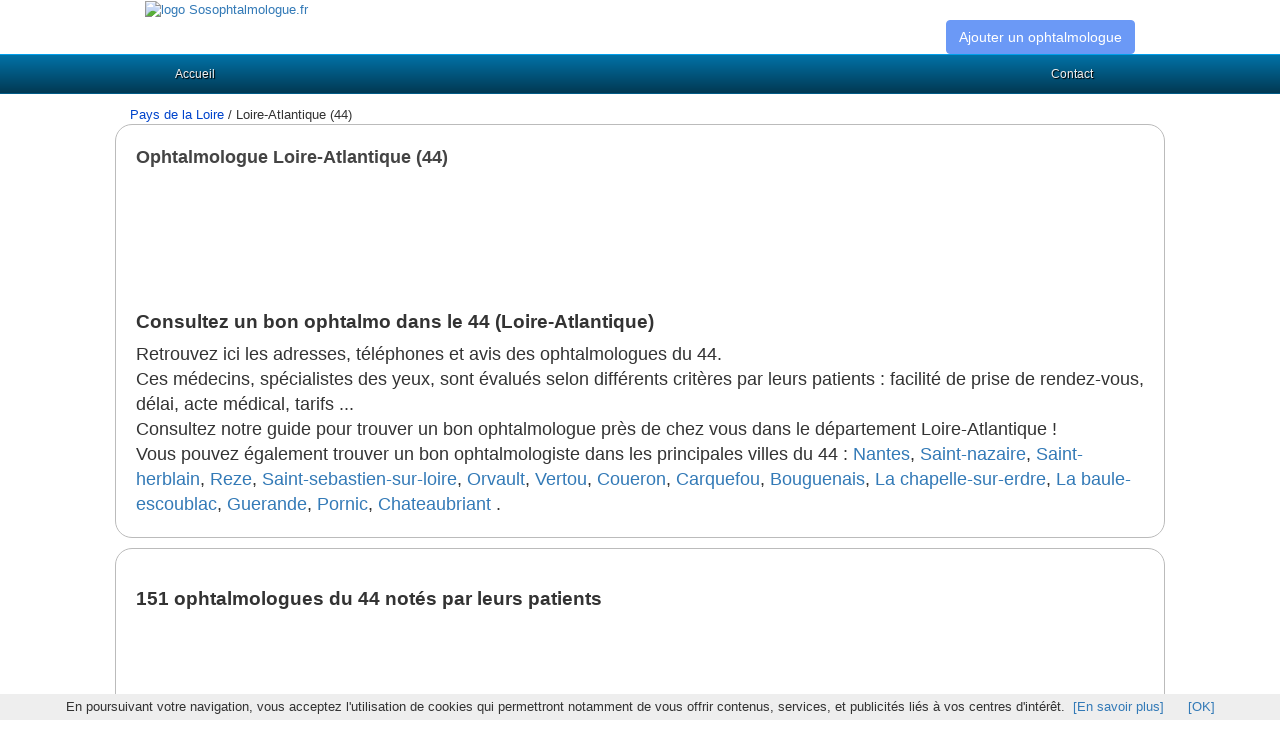

--- FILE ---
content_type: text/html
request_url: https://www.sosophtalmologue.fr/loire-atlantique-44-d.html
body_size: 4429
content:
<!DOCTYPE html PUBLIC "-//W3C//DTD XHTML 1.0 Strict//EN" "https://www.w3.org/TR/xhtml1/DTD/xhtml1-strict.dtd">
<html xmlns="https://www.w3.org/1999/xhtml" xml:lang="fr" lang="fr">
	<head> 

<title>Ophtalmo 44 Loire-Atlantique - SosOphtalmologue.fr</title>
<meta name="description" content="Retrouvez ici les bons ophtalmos du 44 : adresse, t&eacute;l&eacute;phone et avis. Prenez facilement rendez-vous avec l'un de ces ophtalmologues du 44 (Loire-Atlantique)."/>
<link rel="canonical" href="https://www.sosophtalmologue.fr/loire-atlantique-44-d.html" />
<meta property="og:title" content="Guide des ophtalmologues Loire-Atlantique (44)" /> 
<meta property="og:description" content="Vous cherchez un bon ophtalmo dans le 44 (Loire-Atlantique) ? Consultez nos 151 ophtalmologues !" />
<meta property="og:url" content="https://www.sosophtalmologue.fr/loire-atlantique-44-d.html"/> 
<meta property="og:image" content="https://www.sosophtalmologue.fr/img/logo.jpg"/> 
<meta property="og:type" content="article"/> 
<meta name="robots" content="index, follow" />
<meta http-equiv="content-language" content="fr" />
<meta name="language" content="fr-FR" />
<meta http-equiv="Content-Type" content="text/html; charset=utf-8" />
<meta name='viewport' content='width=device-width, initial-scale=1, minimum-scale=1, maximum-scale=1'/>
<link rel="shortcut icon" href="https://www.sosophtalmologue.fr/img/ophtalmo.ico" />
<link rel="stylesheet" type="text/css" href="https://www.sosophtalmologue.fr/css/production/superstorefinder.css" media="all" />
<link rel="stylesheet" type="text/css" href="https://www.sosophtalmologue.fr/css/production/bootstrap.min.css" media="all" />
<link rel="stylesheet" type="text/css" href="https://www.sosophtalmologue.fr/css/typography.css" media="all" />
<link rel="stylesheet" href="https://www.sosophtalmologue.fr/css/production/megamenu.css" type="text/css" media="screen" />
<link href="https://www.sosophtalmologue.fr/SimpleRatings/rCSS.css" rel="stylesheet" type="text/css" />

<script type="text/javascript" src="https://www.sosophtalmologue.fr/SimpleRatings/rJS.js"></script>
<script src="https://www.sosophtalmologue.fr/js/vendor/jquery-1.10.0.min.js"></script>
         


</head> 
<body> 

<header>
	<div class="container">
		<div class="col-lg-6 logo col-xs-7">
			<a href="https://www.sosophtalmologue.fr" title="Prenez rendez-vous avec un bon ophtalmo"><img src="https://www.sosophtalmologue.fr/img/logo.jpg" alt="logo Sosophtalmologue.fr"/></a>		</div>
		<div class="col-lg-6 align-right col-xs-5">
			<p class="btn btn-large btn-primary btn-header">
				<a href="https://www.sosophtalmologue.fr/ajout.html" title="Ajoutez un ophtalmologue" style="color:#FFFFFF;">Ajouter un ophtalmologue</a>
			</p>
		</div>
	</div>
<div class="megamenu_wrapper_full megamenu_light_theme">
	<div class="megamenu_container megamenu_blue">
		<ul class="megamenu">
			<li><a href="/" class="menuitem_drop">Accueil</a>
				
			</li>
			
<li class="menuitem_right"><a class="menuitem_drop" title="Contacter Sosophtalmologue">Contact</a>
<div class="dropdown_2columns dropdown_right">

<p>Contactez-nous via ce formulaire svp.</p>
<div class="contact_form">
<form method="post" id="megamenu_form" action="https://www.sosophtalmologue.fr/contact.php">
<label for="name">Nom<span class="required"> *</span></label><br />
<input class="form_element" type="text" name="name" id="name" />
<label for="email">Email<span class="required"> *</span></label><br /><br />
<input class="form_element" type="text" name="email" id="email" />
<label for="email">Objet<span class="required"> *</span></label><br /><br />
<input class="form_element" type="text" name="objet" id="objet" />
<label for="message">Message<span class="required"> *</span></label><br /><br />
<textarea name="message" class="form_element" id="message"></textarea>
Recopier le code LtTkEtNpwY<span class="required"> *</span><br />
<input class="form_element" type="text" name="code" id="code" />
<div class="form_buttons">
<input type="submit" class="button" id="submit" value="Envoyer" />
<input type="reset" class="button" id="reset" value="Effacer" />
<input type="hidden" name="code_aleatoire" id="code_aleatoire" value="LtTkEtNpwY" />
</div>
</form>
</div>
</div>
</li>
</ul>
</div>
</div>
</header>
<script type="text/javascript" src="https://w.sharethis.com/button/buttons.js"></script>
<script type="text/javascript">stLight.options({publisher: "36397c3d-2201-4a09-bab2-24e499a347a5", doNotHash: false, doNotCopy: false, hashAddressBar: false});</script>
<script type="text/javascript" src="https://w.sharethis.com/button/buttons.js"></script>
<script type="text/javascript">stLight.options({publisher: "36397c3d-2201-4a09-bab2-24e499a347a5", doNotHash: false, doNotCopy: false, hashAddressBar: false});</script>
<div class="container">
	<div class="row">
<div class="col-lg-12">
			<a class="anchor-color" href="https://www.sosophtalmologue.fr/pays-de-la-loire-r.html" title="Guide des ophtalmologues en Pays de la Loire">Pays de la Loire</a> / Loire-Atlantique (44)
	</div>
	<div class="row">

		<div class="col-lg-12">
			<div class="content-block-white">
				<h1 class="heading">Ophtalmologue Loire-Atlantique (44)</h1>
				<div>
					<span class="st_fblike_hcount"</span>			      
					<span class="st_plusone_hcount"></span>
					<span  class='st_gbuzz'></span>
					<span  class='st_facebook'></span>
					<span  class='st_myspace'></span>
					<span  class='st_twitter'></span>
					<span  class='st_yahoo'></span>
					<span  class='st_google_bmarks'></span>
					<span  class='st_blogger'></span>
					<span  class='st_blogged'></span>
					<span  class='st_email'</span>
					<span  class='st_sharethis'></span>
				</div>
				<div><br />
					<script async src="//pagead2.googlesyndication.com/pagead/js/adsbygoogle.js"></script>
					<!-- pam_jojo2 -->
					<ins class="adsbygoogle"
						 style="display:inline-block;width:728px;height:90px"
						 data-ad-client="ca-pub-2283092640362851"
						 data-ad-slot="3268576123"></ins>
					<script>
					(adsbygoogle = window.adsbygoogle || []).push({});
					</script>
				</div>
				<div>
<h2>Consultez un bon ophtalmo dans le 44 (Loire-Atlantique) </h2>
Retrouvez ici les adresses, t&eacute;l&eacute;phones et avis des ophtalmologues du 44.<br>
Ces m&eacute;decins, sp&eacute;cialistes des yeux, sont &eacute;valu&eacute;s selon diff&eacute;rents crit&egrave;res par leurs patients : facilit&eacute; de prise de rendez-vous, d&eacute;lai, acte m&eacute;dical, tarifs ...<br>
Consultez notre guide pour trouver un bon ophtalmologue pr&egrave;s de chez vous dans le d&eacute;partement Loire-Atlantique !
<br>
Vous pouvez &eacute;galement trouver un bon ophtalmologiste dans les principales villes du 44 : <a href="https://www.sosophtalmologue.fr/nantes-44000-v.html" title="ophtalmos &agrave; Nantes">Nantes</a>, <a href="https://www.sosophtalmologue.fr/saint-nazaire-44600-v.html" title="ophtalmos &agrave; Saint-nazaire">Saint-nazaire</a>, <a href="https://www.sosophtalmologue.fr/saint-herblain-44800-v.html" title="ophtalmos &agrave; Saint-herblain">Saint-herblain</a>, <a href="https://www.sosophtalmologue.fr/reze-44400-v.html" title="ophtalmos &agrave; Reze">Reze</a>, <a href="https://www.sosophtalmologue.fr/saint-sebastien-sur-loire-44230-v.html" title="ophtalmos &agrave; Saint-sebastien-sur-loire">Saint-sebastien-sur-loire</a>, <a href="https://www.sosophtalmologue.fr/orvault-44700-v.html" title="ophtalmos &agrave; Orvault">Orvault</a>, <a href="https://www.sosophtalmologue.fr/vertou-44120-v.html" title="ophtalmos &agrave; Vertou">Vertou</a>, <a href="https://www.sosophtalmologue.fr/coueron-44220-v.html" title="ophtalmos &agrave; Coueron">Coueron</a>, <a href="https://www.sosophtalmologue.fr/carquefou-44470-v.html" title="ophtalmos &agrave; Carquefou">Carquefou</a>, <a href="https://www.sosophtalmologue.fr/bouguenais-44340-v.html" title="ophtalmos &agrave; Bouguenais">Bouguenais</a>, <a href="https://www.sosophtalmologue.fr/la-chapelle-sur-erdre-44240-v.html" title="ophtalmos &agrave; La chapelle-sur-erdre">La chapelle-sur-erdre</a>, <a href="https://www.sosophtalmologue.fr/la-baule-escoublac-44500-v.html" title="ophtalmos &agrave; La baule-escoublac">La baule-escoublac</a>, <a href="https://www.sosophtalmologue.fr/guerande-44350-v.html" title="ophtalmos &agrave; Guerande">Guerande</a>, <a href="https://www.sosophtalmologue.fr/pornic-44210-v.html" title="ophtalmos &agrave; Pornic">Pornic</a>, <a href="https://www.sosophtalmologue.fr/chateaubriant-44110-v.html" title="ophtalmos &agrave; Chateaubriant">Chateaubriant</a> .
				</div>
			</div>
  		<div class="content-block-white">
				<h2 class="heading">151 ophtalmologues du 44 not&eacute;s par leurs patients</h2>
				<script async src="//pagead2.googlesyndication.com/pagead/js/adsbygoogle.js"></script>
				<!-- pam_jojo2 -->
				<ins class="adsbygoogle"
					 style="display:inline-block;width:728px;height:90px"
					 data-ad-client="ca-pub-2283092640362851"
					 data-ad-slot="3268576123"></ins>
				<script>
				(adsbygoogle = window.adsbygoogle || []).push({});
				</script>
				<div>
										<fieldset><legend style="font-size: 18px;"><a href="https://www.sosophtalmologue.fr/nantes/chu-de-de-nantes.html" style="color:#444;" title="Opthalmologue &agrave; Nantes (44000)"><b>C.H.U de de Nantes</b></a> <div class="simpleRatings"><form method="post" action="#" class="starsmediumorange" style="width:100px; height:20px" title="Pas encore &eacute;valu&eacute;"><div class="average" style="width:0%" title="Pas encore &eacute;valu&eacute;"></div></form><div class="text" style="width:100px"><span class="L">Pas encore &eacute;valu&eacute;</span><span class="R">(0)</span>
<div style="clear:both"></div></div></div></legend><ul><h3>Opthalmologue sur Nantes</h3></ul><ul>1 Place Alexis Ricordeau 44000 Nantes </ul><ul> *</ul></fieldset><fieldset><legend style="font-size: 18px;"><a href="https://www.sosophtalmologue.fr/nantes/rosca-georgina.html" style="color:#444;" title="Opthalmo &agrave; Nantes (44000)"><b>Rosca Georgina</b></a> <div class="simpleRatings"><form method="post" action="#" class="starsmediumorange" style="width:100px; height:20px" title="Pas encore &eacute;valu&eacute;"><div class="average" style="width:0%" title="Pas encore &eacute;valu&eacute;"></div></form><div class="text" style="width:100px"><span class="L">Pas encore &eacute;valu&eacute;</span><span class="R">(0)</span>
<div style="clear:both"></div></div></div></legend><ul><h3>Opthalmo sur Nantes</h3></ul><ul>88 Rue des Hauts Pavés 44000 Nantes </ul><ul> *</ul></fieldset><fieldset><legend style="font-size: 18px;"><a href="https://www.sosophtalmologue.fr/nantes/santea-monica.html" style="color:#444;" title="Opthalmologiste &agrave; Nantes (44000)"><b>Santea Monica</b></a> <div class="simpleRatings"><form method="post" action="#" class="starsmediumorange" style="width:100px; height:20px" title="Pas encore &eacute;valu&eacute;"><div class="average" style="width:0%" title="Pas encore &eacute;valu&eacute;"></div></form><div class="text" style="width:100px"><span class="L">Pas encore &eacute;valu&eacute;</span><span class="R">(0)</span>
<div style="clear:both"></div></div></div></legend><ul><h3>Opthalmologiste sur Nantes</h3></ul><ul>88 Rue des Hauts Pavés 44000 Nantes </ul><ul> *</ul></fieldset><fieldset><legend style="font-size: 18px;"><a href="https://www.sosophtalmologue.fr/nantes/tudoran-diana.html" style="color:#444;" title="Opthalmologue &agrave; Nantes (44000)"><b>Tudoran Diana</b></a> <div class="simpleRatings"><form method="post" action="#" class="starsmediumorange" style="width:100px; height:20px" title="Pas encore &eacute;valu&eacute;"><div class="average" style="width:0%" title="Pas encore &eacute;valu&eacute;"></div></form><div class="text" style="width:100px"><span class="L">Pas encore &eacute;valu&eacute;</span><span class="R">(0)</span>
<div style="clear:both"></div></div></div></legend><ul><h3>Opthalmologue sur Nantes</h3></ul><ul>88 Rue des Hauts Pavés 44000 Nantes </ul><ul> *</ul></fieldset><fieldset><legend style="font-size: 18px;"><a href="https://www.sosophtalmologue.fr/nantes/onisim-ligia.html" style="color:#444;" title="Opthalmo &agrave; Nantes (44000)"><b>Onisim Ligia</b></a> <div class="simpleRatings"><form method="post" action="#" class="starsmediumorange" style="width:100px; height:20px" title="Pas encore &eacute;valu&eacute;"><div class="average" style="width:0%" title="Pas encore &eacute;valu&eacute;"></div></form><div class="text" style="width:100px"><span class="L">Pas encore &eacute;valu&eacute;</span><span class="R">(0)</span>
<div style="clear:both"></div></div></div></legend><ul><h3>Opthalmo sur Nantes</h3></ul><ul>88 Rue des Hauts Pavés 44000 Nantes </ul><ul> *</ul></fieldset><fieldset><legend style="font-size: 18px;"><a href="https://www.sosophtalmologue.fr/nantes/douat-claire.html" style="color:#444;" title="Opthalmologiste &agrave; Nantes (44000)"><b>Douat Claire</b></a> <div class="simpleRatings"><form method="post" action="#" class="starsmediumorange" style="width:100px; height:20px" title="Pas encore &eacute;valu&eacute;"><div class="average" style="width:0%" title="Pas encore &eacute;valu&eacute;"></div></form><div class="text" style="width:100px"><span class="L">Pas encore &eacute;valu&eacute;</span><span class="R">(0)</span>
<div style="clear:both"></div></div></div></legend><ul><h3>Opthalmologiste sur Nantes</h3></ul><ul>88 Rue des Hauts Pavés 44000 Nantes </ul><ul> *</ul></fieldset><fieldset><legend style="font-size: 18px;"><a href="https://www.sosophtalmologue.fr/nantes/mehel-eric.html" style="color:#444;" title="Opthalmologue &agrave; Nantes (44000)"><b>Mehel Eric</b></a> <div class="simpleRatings"><form method="post" action="#" class="starsmediumorange" style="width:100px; height:20px" title="Pas encore &eacute;valu&eacute;"><div class="average" style="width:0%" title="Pas encore &eacute;valu&eacute;"></div></form><div class="text" style="width:100px"><span class="L">Pas encore &eacute;valu&eacute;</span><span class="R">(0)</span>
<div style="clear:both"></div></div></div></legend><ul><h3>Opthalmologue sur Nantes</h3></ul><ul>88 Rue des Hauts Pavés 44000 Nantes </ul><ul> *</ul></fieldset><fieldset><legend style="font-size: 18px;"><a href="https://www.sosophtalmologue.fr/nantes/paineau-dominique.html" style="color:#444;" title="Opthalmo &agrave; Nantes (44000)"><b>Paineau Dominique</b></a> <div class="simpleRatings"><form method="post" action="#" class="starsmediumorange" style="width:100px; height:20px" title="Pas encore &eacute;valu&eacute;"><div class="average" style="width:0%" title="Pas encore &eacute;valu&eacute;"></div></form><div class="text" style="width:100px"><span class="L">Pas encore &eacute;valu&eacute;</span><span class="R">(0)</span>
<div style="clear:both"></div></div></div></legend><ul><h3>Opthalmo sur Nantes</h3></ul><ul>1 Rue Eugène Tessier 44000 Nantes </ul><ul> *</ul></fieldset><fieldset><legend style="font-size: 18px;"><a href="https://www.sosophtalmologue.fr/nantes/grue-vincent.html" style="color:#444;" title="Opthalmologiste &agrave; Nantes (44000)"><b>Grué Vincent</b></a> <div class="simpleRatings"><form method="post" action="#" class="starsmediumorange" style="width:100px; height:20px" title="Pas encore &eacute;valu&eacute;"><div class="average" style="width:0%" title="Pas encore &eacute;valu&eacute;"></div></form><div class="text" style="width:100px"><span class="L">Pas encore &eacute;valu&eacute;</span><span class="R">(0)</span>
<div style="clear:both"></div></div></div></legend><ul><h3>Opthalmologiste sur Nantes</h3></ul><ul>1 Rue Eugène Tessier 44000 Nantes </ul><ul> *</ul></fieldset><fieldset><legend style="font-size: 18px;"><a href="https://www.sosophtalmologue.fr/nantes/sury-jean-eric.html" style="color:#444;" title="Opthalmologue &agrave; Nantes (44000)"><b>Sury Jean-Eric</b></a> <div class="simpleRatings"><form method="post" action="#" class="starsmediumorange" style="width:100px; height:20px" title="Pas encore &eacute;valu&eacute;"><div class="average" style="width:0%" title="Pas encore &eacute;valu&eacute;"></div></form><div class="text" style="width:100px"><span class="L">Pas encore &eacute;valu&eacute;</span><span class="R">(0)</span>
<div style="clear:both"></div></div></div></legend><ul><h3>Opthalmologue sur Nantes</h3></ul><ul>3 Bis allée Flesselles 44000 Nantes </ul><ul> *</ul></fieldset><br /><script async src="//pagead2.googlesyndication.com/pagead/js/adsbygoogle.js"></script>
<!-- pam_jojo2 -->
<ins class="adsbygoogle"
     style="display:inline-block;width:728px;height:90px"
     data-ad-client="ca-pub-2283092640362851"
     data-ad-slot="3268576123"></ins>
<script>
(adsbygoogle = window.adsbygoogle || []).push({});
</script>
<br /><br /><fieldset><legend style="font-size: 18px;"><a href="https://www.sosophtalmologue.fr/nantes/guary-langeard-antoinette.html" style="color:#444;" title="Opthalmo &agrave; Nantes (44000)"><b>Guary-langeard Antoinette</b></a> <div class="simpleRatings"><form method="post" action="#" class="starsmediumorange" style="width:100px; height:20px" title="Pas encore &eacute;valu&eacute;"><div class="average" style="width:0%" title="Pas encore &eacute;valu&eacute;"></div></form><div class="text" style="width:100px"><span class="L">Pas encore &eacute;valu&eacute;</span><span class="R">(0)</span>
<div style="clear:both"></div></div></div></legend><ul><h3>Opthalmo sur Nantes</h3></ul><ul>16 Boulevard Gabriel GuistHau 44000 Nantes </ul><ul> *</ul></fieldset><fieldset><legend style="font-size: 18px;"><a href="https://www.sosophtalmologue.fr/nantes/albouy-cyrille.html" style="color:#444;" title="Opthalmologiste &agrave; Nantes (44000)"><b>Albouy Cyrille</b></a> <div class="simpleRatings"><form method="post" action="#" class="starsmediumorange" style="width:100px; height:20px" title="Pas encore &eacute;valu&eacute;"><div class="average" style="width:0%" title="Pas encore &eacute;valu&eacute;"></div></form><div class="text" style="width:100px"><span class="L">Pas encore &eacute;valu&eacute;</span><span class="R">(0)</span>
<div style="clear:both"></div></div></div></legend><ul><h3>Opthalmologiste sur Nantes</h3></ul><ul>16 Boulevard Gabriel GuistHau 44000 Nantes </ul><ul> *</ul></fieldset><fieldset><legend style="font-size: 18px;"><a href="https://www.sosophtalmologue.fr/nantes/lagrue-sylvain.html" style="color:#444;" title="Opthalmologue &agrave; Nantes (44000)"><b>Lagrue Sylvain</b></a> <div class="simpleRatings"><form method="post" action="#" class="starsmediumorange" style="width:100px; height:20px" title="Pas encore &eacute;valu&eacute;"><div class="average" style="width:0%" title="Pas encore &eacute;valu&eacute;"></div></form><div class="text" style="width:100px"><span class="L">Pas encore &eacute;valu&eacute;</span><span class="R">(0)</span>
<div style="clear:both"></div></div></div></legend><ul><h3>Opthalmologue sur Nantes</h3></ul><ul>16 Boulevard Gabriel GuistHau 44000 Nantes </ul><ul> *</ul></fieldset><fieldset><legend style="font-size: 18px;"><a href="https://www.sosophtalmologue.fr/nantes/gayet-philippe.html" style="color:#444;" title="Opthalmo &agrave; Nantes (44000)"><b>Gayet Philippe</b></a> <div class="simpleRatings"><form method="post" action="#" class="starsmediumorange" style="width:100px; height:20px" title="Pas encore &eacute;valu&eacute;"><div class="average" style="width:0%" title="Pas encore &eacute;valu&eacute;"></div></form><div class="text" style="width:100px"><span class="L">Pas encore &eacute;valu&eacute;</span><span class="R">(0)</span>
<div style="clear:both"></div></div></div></legend><ul><h3>Opthalmo sur Nantes</h3></ul><ul>16 Boulevard Gabriel GuistHau 44000 Nantes </ul><ul> *</ul></fieldset><fieldset><legend style="font-size: 18px;"><a href="https://www.sosophtalmologue.fr/nantes/rouillot-jean-sebastien.html" style="color:#444;" title="Opthalmologiste &agrave; Nantes (44000)"><b>Rouillot Jean-Sébastien</b></a> <div class="simpleRatings"><form method="post" action="#" class="starsmediumorange" style="width:100px; height:20px" title="Pas encore &eacute;valu&eacute;"><div class="average" style="width:0%" title="Pas encore &eacute;valu&eacute;"></div></form><div class="text" style="width:100px"><span class="L">Pas encore &eacute;valu&eacute;</span><span class="R">(0)</span>
<div style="clear:both"></div></div></div></legend><ul><h3>Opthalmologiste sur Nantes</h3></ul><ul>25 Rue Octave Feuillet 44000 Nantes </ul><ul> *</ul></fieldset><fieldset><legend style="font-size: 18px;"><a href="https://www.sosophtalmologue.fr/nantes/laverton-bruno.html" style="color:#444;" title="Opthalmologue &agrave; Nantes (44000)"><b>Laverton Bruno</b></a> <div class="simpleRatings"><form method="post" action="#" class="starsmediumorange" style="width:100px; height:20px" title="Pas encore &eacute;valu&eacute;"><div class="average" style="width:0%" title="Pas encore &eacute;valu&eacute;"></div></form><div class="text" style="width:100px"><span class="L">Pas encore &eacute;valu&eacute;</span><span class="R">(0)</span>
<div style="clear:both"></div></div></div></legend><ul><h3>Opthalmologue sur Nantes</h3></ul><ul>25 Rue Octave Feuillet 44000 Nantes </ul><ul> *</ul></fieldset><fieldset><legend style="font-size: 18px;"><a href="https://www.sosophtalmologue.fr/nantes/brisard-melanie.html" style="color:#444;" title="Opthalmo &agrave; Nantes (44000)"><b>Brisard Mélanie</b></a> <div class="simpleRatings"><form method="post" action="#" class="starsmediumorange" style="width:100px; height:20px" title="Pas encore &eacute;valu&eacute;"><div class="average" style="width:0%" title="Pas encore &eacute;valu&eacute;"></div></form><div class="text" style="width:100px"><span class="L">Pas encore &eacute;valu&eacute;</span><span class="R">(0)</span>
<div style="clear:both"></div></div></div></legend><ul><h3>Opthalmo sur Nantes</h3></ul><ul>8 Rue Camille Flammarion 44000 Nantes </ul><ul> *</ul></fieldset><fieldset><legend style="font-size: 18px;"><a href="https://www.sosophtalmologue.fr/nantes/comps-bruno.html" style="color:#444;" title="Opthalmologiste &agrave; Nantes (44000)"><b>Comps Bruno</b></a> <div class="simpleRatings"><form method="post" action="#" class="starsmediumorange" style="width:100px; height:20px" title="Pas encore &eacute;valu&eacute;"><div class="average" style="width:0%" title="Pas encore &eacute;valu&eacute;"></div></form><div class="text" style="width:100px"><span class="L">Pas encore &eacute;valu&eacute;</span><span class="R">(0)</span>
<div style="clear:both"></div></div></div></legend><ul><h3>Opthalmologiste sur Nantes</h3></ul><ul>4 Rue de Richebourg 44000 Nantes </ul><ul> *</ul></fieldset><fieldset><legend style="font-size: 18px;"><a href="https://www.sosophtalmologue.fr/nantes/alexandre-chantal.html" style="color:#444;" title="Opthalmologue &agrave; Nantes (44000)"><b>Alexandre Chantal</b></a> <div class="simpleRatings"><form method="post" action="#" class="starsmediumorange" style="width:100px; height:20px" title="Pas encore &eacute;valu&eacute;"><div class="average" style="width:0%" title="Pas encore &eacute;valu&eacute;"></div></form><div class="text" style="width:100px"><span class="L">Pas encore &eacute;valu&eacute;</span><span class="R">(0)</span>
<div style="clear:both"></div></div></div></legend><ul><h3>Opthalmologue sur Nantes</h3></ul><ul>9 Boulevard Gabriel GuistHau 44000 Nantes </ul><ul> *</ul></fieldset><fieldset><legend style="font-size: 18px;"><a href="https://www.sosophtalmologue.fr/nantes/weber-michel.html" style="color:#444;" title="Opthalmo &agrave; Nantes (44000)"><b>Weber Michel</b></a> <div class="simpleRatings"><form method="post" action="#" class="starsmediumorange" style="width:100px; height:20px" title="Pas encore &eacute;valu&eacute;"><div class="average" style="width:0%" title="Pas encore &eacute;valu&eacute;"></div></form><div class="text" style="width:100px"><span class="L">Pas encore &eacute;valu&eacute;</span><span class="R">(0)</span>
<div style="clear:both"></div></div></div></legend><ul><h3>Opthalmo sur Nantes</h3></ul><ul>1 Place Alexis Ricordeau 44000 Nantes </ul><ul> *</ul></fieldset> 
				</div>
				<div class="pagination">
					Pages <b>1 </b><a href="https://www.sosophtalmologue.fr/loire-atlantique-44-d.html/page-2/">2 </a> <a href="https://www.sosophtalmologue.fr/loire-atlantique-44-d.html/page-3/">3 </a> <a href="https://www.sosophtalmologue.fr/loire-atlantique-44-d.html/page-4/">4 </a> <a href="https://www.sosophtalmologue.fr/loire-atlantique-44-d.html/page-5/">5 </a> <a href="https://www.sosophtalmologue.fr/loire-atlantique-44-d.html/page-6/">6 </a> <a href="https://www.sosophtalmologue.fr/loire-atlantique-44-d.html/page-7/">7 </a> <a href="https://www.sosophtalmologue.fr/loire-atlantique-44-d.html/page-8/">8 </a>      
				</div>   
			</div>
			* 1.35&euro;/appel + 0.34&euro;/min - num&eacute;ro de mise en relation valable 5 minutes - <a style="color:#000099"; href="https://www.promovox-payment.com/fr/question-numero-mise-en-relation.html" content="noindex,nofollow" target="_blank"><span>Pourquoi ce num&eacute;ro ?</span></a>		</div>
	</div>
</div>
﻿

<footer class="footer">
  <div class="container">

Copyright ©SosOphtalmologue.fr 2015
<br /><br />
<a href="https://www.sosophtalmologue.fr/mentions-legales.html" title="Mentions l&eacute;gales">Mentions l&eacute;gales</a> - <a href="https://www.sosophtalmologue.fr/ajout.html" title="Ajouter un ophtalmologue">Ajouter un ophtalmologue</a>
</div>
<script>
  (function(i,s,o,g,r,a,m){i['GoogleAnalyticsObject']=r;i[r]=i[r]||function(){
  (i[r].q=i[r].q||[]).push(arguments)},i[r].l=1*new Date();a=s.createElement(o),
  m=s.getElementsByTagName(o)[0];a.async=1;a.src=g;m.parentNode.insertBefore(a,m)
  })(window,document,'script','//www.google-analytics.com/analytics.js','ga');

  ga('create', 'UA-48935476-9', 'auto');
  ga('send', 'pageview');

</script>
<script type="text/javascript" src="https://www.sosophtalmologue.fr/cookiechoices.js"></script>
<script>
 
  document.addEventListener('DOMContentLoaded', function(event) {
 
    cookieChoices.showCookieConsentBar('En poursuivant votre navigation, vous acceptez l\'utilisation de cookies qui permettront notamment de vous offrir contenus, services, et publicités liés à vos centres d\'intérêt.',
 
      '[OK]', '[En savoir plus]', 'https://www.sosophtalmologue.fr/mentions-legales.html#cookies');
 
 
  });
 
</script>

<script type="text/javascript" src="https://tags.clickintext.net/UIBbrvHfinBVe" title="In-Text"></script>
<script type="text/javascript" src="https://tags.clickintext.net/UIcIc1lwBMhIn" title="Slide In"></script>

  </footer></body> 
</html>

--- FILE ---
content_type: text/html; charset=ISO-8859-1
request_url: https://tags.clickintext.net/UIBbrvHfinBVe
body_size: -15
content:
// #1.107 https://www.sosophtalmologue.fr/loire-atlantique-44-d.html

--- FILE ---
content_type: text/html; charset=ISO-8859-1
request_url: https://tags.clickintext.net/UIcIc1lwBMhIn
body_size: -16
content:
// #1.107 https://www.sosophtalmologue.fr/loire-atlantique-44-d.html

--- FILE ---
content_type: text/html; charset=utf-8
request_url: https://www.google.com/recaptcha/api2/aframe
body_size: 247
content:
<!DOCTYPE HTML><html><head><meta http-equiv="content-type" content="text/html; charset=UTF-8"></head><body><script nonce="Iwcl1iAV5o6p1iUpkdYifQ">/** Anti-fraud and anti-abuse applications only. See google.com/recaptcha */ try{var clients={'sodar':'https://pagead2.googlesyndication.com/pagead/sodar?'};window.addEventListener("message",function(a){try{if(a.source===window.parent){var b=JSON.parse(a.data);var c=clients[b['id']];if(c){var d=document.createElement('img');d.src=c+b['params']+'&rc='+(localStorage.getItem("rc::a")?sessionStorage.getItem("rc::b"):"");window.document.body.appendChild(d);sessionStorage.setItem("rc::e",parseInt(sessionStorage.getItem("rc::e")||0)+1);localStorage.setItem("rc::h",'1768932635960');}}}catch(b){}});window.parent.postMessage("_grecaptcha_ready", "*");}catch(b){}</script></body></html>

--- FILE ---
content_type: text/css
request_url: https://www.sosophtalmologue.fr/css/typography.css
body_size: 349
content:

body {
  font-size: 13px;
}

/* This is as per the Nucleus 5 mockups, assuming consistency across the site */
h1#page-title,
h2#page-title,
.title-menu h1.title {
  color: #005c83;
  margin-bottom: 10px;
  margin-top: 10px;
  font: 300 26px "Gill Sans", "Helvetica Neue", Helvetica, Arial, Geneva, sans-serif;
}

.title-menu h1.title a {
  color: #005c83;
  font-weight: 300;
}

.title-menu h1.title a:hover { /*for firefox*/
  text-decoration: none;
}

h1#content-title {
  line-height: 1.2;
}

h2 {
  font-size: 19px;
  font-weight: bold;
}

h3, h4, h5, h6 {
  font-size: 14px;
  font-weight: bold;
}

/* footnotes */

sup {
  vertical-align: super;
  font-size: 75%;
  font-weight: normal;
  font-style: normal;
}

ol.footnote {
  font-size: 11px;
  list-style-position: outside;
  padding-left: 2.5em;
}

/* Feature-blocks */

#content .feature-block p,
#content .feature-block li {
  font-size: 12px;
}

--- FILE ---
content_type: text/plain
request_url: https://www.google-analytics.com/j/collect?v=1&_v=j102&a=232303389&t=pageview&_s=1&dl=https%3A%2F%2Fwww.sosophtalmologue.fr%2Floire-atlantique-44-d.html&ul=en-us%40posix&dt=Ophtalmo%2044%20Loire-Atlantique%20-%20SosOphtalmologue.fr&sr=1280x720&vp=1280x720&_u=IEBAAEABAAAAACAAI~&jid=12861585&gjid=1879142905&cid=1252274008.1768932634&tid=UA-48935476-9&_gid=1240261388.1768932634&_r=1&_slc=1&z=883934642
body_size: -452
content:
2,cG-YRFKMV9NX3